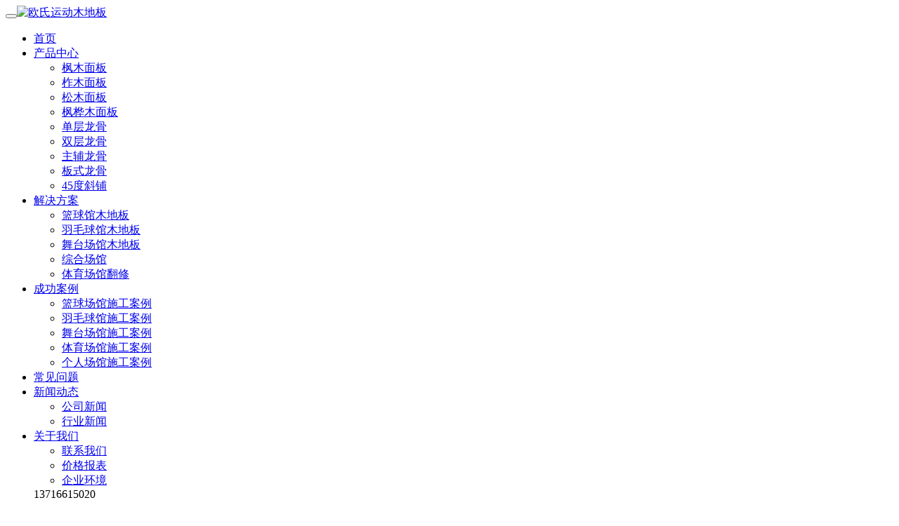

--- FILE ---
content_type: text/html
request_url: http://www.tiyumdb.com/1166.html
body_size: 11319
content:
<!DOCTYPE html PUBLIC "-//W3C//DTD XHTML 1.0 Transitional//EN" "http://www.w3.org/TR/xhtml1/DTD/xhtml1-transitional.dtd"><html xmlns="http://www.w3.org/1999/xhtml"><head><meta http-equiv=Content-Type content="text/html; charset=gb2312" /><title>哪里有专业运动场馆地板_欧氏运动木地板</title><meta name="Description" content="　　哪里有专业运动场馆地板
　　哪里有专业运动场馆地板,这种场所一般全是混凝土地面。促使我们在铺有混凝土的路面场所上铺装体育地板时候越来越很不便，这个时候就必须我们在铺装体育木地板时把握一些方法了。" ><meta name="Keywords" content="体育木地板,篮球木地板,篮球木地板施工" ><meta name="viewport" content="width=device-width, initial-scale=1.0"><meta name="viewport" content="width=device-width, initial-scale=1.0, maximum-scale=1.0, user-scalable=no"><meta content="yes" name="apple-mobile-web-app-capable"><meta content="black" name="apple-mobile-web-app-status-bar-style"><meta content="email=no" name="format-detection"><script src="/templates/ye317969/js/jquery.js"></script><script src="/templates/ye317969/js/pintuer.js"></script><script src="/templates/ye317969/js/youcebianlan.js"></script><link href="/templates/ye317969/css/pintuer.css" rel="stylesheet"/><link href="/templates/ye317969/css/style.css" type="text/css" rel="stylesheet" /><script>$(function() {	// 悬浮窗口	$(".yb_conct").hover(function() {		$(".yb_conct").css("right", "5px");		$(".yb_bar .yb_ercode").css('height', '200px');	}, function() {		$(".yb_conct").css("right", "-127px");		$(".yb_bar .yb_ercode").css('height', '53px');	});	// 返回顶部	$(".yb_top").click(function() {		$("html,body").animate({			'scrollTop': '0px'		}, 300)	});});</script></head><body><div class="wrap-header"><div class="container padding-top padding-big-bottom"><div class="line"><div class="xl12 xs12 xm2 xb3 padding-top logo"><button class="button icon-navicon float-right" data-target="#header-demo3"></button><a href="/"><img src="/templates/ye317969/images/logo.png" alt="欧氏运动木地板"/></a></div><div class=" xl12 xs12 xm10 xb9 nav-navicon" id="header-demo3"><div class="text-right padding-big-top navbar navbar-big"><ul class="nav nav-menu nav-inline nav-pills text-right"><li  class='active' ><a href="/"> 首页</a></li><li class=""><a href="/cpzx1.html" class="topa">产品中心</a><ul class="drop-menu"><li><a href="/fm1.html">枫木面板</a></li>								<li><a href="/zm1.html">柞木面板</a></li><li><a href="/sm1.html">松木面板</a></li><li><a href="/fhm1.html">枫桦木面板</a></li>	<li><a href="/dc128.html">单层龙骨</a></li><li><a href="/sc1.html">双层龙骨</a></li><li><a href="/zf1.html">主辅龙骨</a></li><li><a href="/bs1.html">板式龙骨</a></li><li><a href="/xp1.html">45度斜铺</a></li></ul></li>			<li class=""><a href="/jsfa1.html" class="topa">解决方案</a><ul class="drop-menu"><li><a href="/lanqgfa1.html">篮球馆木地板</a></li>								<li><a href="/ymqgfa1.html">羽毛球馆木地板</a></li>	<li><a href="/wtfa1.html">舞台场馆木地板</a></li>	<li><a href="/zhcg1.html">综合场馆</a></li><li><a href="/cgfxfa1.html">体育场馆翻修</a></li></ul></li><li class=""><a href="/shigong1.html"class="topa">成功案例</a><ul class="drop-menu"><li><a href="/tydb1.html">篮球场馆施工案例</a></li><li><a href="/TYZY1.html">羽毛球馆施工案例</a></li><li><a href="/wutai1.html">舞台场馆施工案例</a></li><li><a href="/lqdb1.html">体育场馆施工案例</a></li><li><a href="/wdcg1.html">个人场馆施工案例</a></li></ul></li>						<li class=""><a href="/cjwt1.html"class="topa">常见问题</a></li><li class=""><a href="/xwdt1.html" class="topa">新闻动态</a><ul class="drop-menu"><li><a href="/snyddb1.html">公司新闻</a></li><li><a href="/tyyddb1.html">行业新闻</a></li></ul></li><li class=""><a  href="/changj1.html" class="topa">关于我们</a>			<ul class="drop-menu"><li><a href="/qyhj111.html">联系我们</a></li>								<li><a href="/jgbb110.html">价格报表</a></li>				<li><a href="/qyhj107.html">企业环境</a></li></ul></li><span class="telbottom">13716615020</span></ul></div></div></div></div></div><div class="layout bg-gray margin-big-bottom"><div class="container"><ul class="bread"><li><a class="icon-home text-main" href='http://www.tiyumdb.com/'>主页</a></li><li></li><li><a href="/xwdt1.html">新闻动态</a></li><li><a href="/tyyddb1.html">行业新闻</a></li></ul></div></div><div class="page-container" id="innerpage-wrap"><div class="containeraaa"><div class="rowaaa"><div class="main col-md-9 inner-left" role="main"><div class="layout padding-big-top padding-big-bottom"><div class="containerbbb padding-big-bottom"><h1 class="padding-big-bottom text-center">哪里有专业运动场馆地板</h1><div class="containerbbb padding news-line">发布时间：2020-9-7 9:07:01<a href="https://p.qiao.baidu.com/cps/chat?siteId=17174112&userId=10781679&siteToken=0a1963360feb21080b4c0c27a43cf505" rel="nofollow" class="moskz6dinajihuoqubaojia pcaphone"
									target="_self">
										  立即免费获取样品 
									</a>
									<a href="tel:13716615020" rel="nofollow" class="moskz6dinajihuoqubaojia yidaphone"
									target="_self">
										  立即免费获取样品 
									</a></div><div class="yihundafa"><div class="news-body1">     	    																									<p>　　哪里有专业运动场馆地板</p>
<p>　　哪里有专业运动场馆地板,这种场所一般全是混凝土地面。促使我们在铺有混凝土的路面场所上铺装体育地板时候越来越很不便，这个时候就必须我们在铺装体育木地板时把握一些方法了。体育木地板薄厚大概一致的状况下，要采用流水线、槽孔、截口或错口等镶拼方法，以加上色牢度。体育地板的背面储存一定水平的不光滑面，可加上黏着力。混凝土地面一定要清除整洁，包含砂砾、灰尘。体育地板是多功能性地板，除控制面板品质外，工程施工前的准备工作也不可或缺。技术专业体育地板选用 云杉木生产制造，云杉木独有的纹路可以非常好的减轻选手的视觉疲劳。以便构建更强的视觉冲击和提高体育地板的健身运动特性，体育地板油漆不容忽视。油漆是体育地板设备安装工程的终一项。</p>
<center><img alt="哪里有专业运动场馆地板" src="http://image.oushimdb.com.cn/35694.jpg"/></center>
<p>　　要想取得长足的进步，就必须完善售后服务体系，解决客户的问题售后服务水平不断提高，不仅是一个机构，而且是一个笨蛋，而且是一个鲁莽的企业，而且是一个企业如何不能发展起来的？地板，一个近年来深受国内客户好评的体育木地板制造商，拥有一个完善的售后服务体系目前，它为中国各城市8000多个体育场馆提供了与体育木地板相关的服务（清洗、安装、更换等），如有需要，欢迎联系我公司运动木地板制造商、运动木地板制造商、运动木地板制造商、运动木地板制造商、篮球大厅木地板篮球大厅特种木地板是多层实木地板，具有高吸震性、高吸震性、高吸收通风结构同时具有防滑作用，也非常自然、美观篮球木地板采用纯木、绿木、暖冬、凉夏篮球木地板弹性大大提高。哪里有专业运动场馆地板。</p>
<center><img alt="哪里有专业运动场馆地板" src="http://image.oushimdb.com.cn/35695.jpg"/></center>
<p>　　还具有原来形状变形的优点东北是枫木的主要面积，而且国内是好的硬枫木，无论从色泽、质地、密度、硬度等方面来看都是如此这种实木地板在安装过程中也是一种不同的结构，实木地板和双龙骨实木地板，这两种实木地板的价格也不同，在价格上可能是双龙骨实木地板相对较高篮球博物馆的专业木地板一般采用枫木作为长纹木材，具有强韧性，加工时间不会生产硬木质纤维，不能保护硬木质，不会造成损害，不会造成硬木地板，不会造成损害，20世纪初，作为代表世界水平的行业篮球职业联盟（nba）比赛，几乎所有的场馆都采用了运动木地板进行场地装修，90%的场馆采用枫木地板，这足以证明运动木地板在篮球场地的地位首要号枫木地板、运动地板、枫木地板、国内小兴安山区的原木、魁北克森林、俄勒冈森林和俄罗斯托姆斯克。哪里有专业运动场馆地板,蛟河体育地板生产厂家，体育木地板和演出舞台木地板清理是运动木地板保养的关键內容。篮球场地木地板具备厌水溶性，木地板的含水量一般都操纵在12%下列，假如木地板浸泡则会使木地板很多吸湿造成地板瓦变、起拱乃至长霉导致部分木地板损毁。平时清理地板不可以应用渗水的拖布拖地板，应甩干后应用。德兴体育地板生产厂家价钱清理方法不对：大大的都人到清理木地板表面的时候，以便省力全是立即用湿毛巾清洗，这有关木地板表面漆拥有必然的损坏，认为好用吸尘机梳理表面浮尘，减少有关木地板表面的损坏。巴彦淖尔体育文化运动地板，滚翻负荷。该总体目标是若用小推车将运动器材在运动场地内往返推动时，保证不容易毁坏地板。滚翻负荷能接纳的值应是2500N。</p>
<center><img alt="哪里有专业运动场馆地板" src="http://image.oushimdb.com.cn/35696.jpg"/></center>
<p>　　哪里有专业运动场馆地板,运动木地板是中国体育运动木地板制造行业的民族品牌。大伙儿有一切难题都能够联络运动木地板网上客服，或拨通400号码。主辅主龙骨专业，法国DIN规范，彻底考虑体育文化运动木地板的维护作用、健身运动作用、技术性作用，此构造适用技术专业赛事型羽毛球馆及其篮球馆，针对技术专业赛事的羽毛球馆用主辅主龙骨构造的体育文化运动木地板在合适但是了。小结：之上运动木地板技术工程师为大伙儿科谱运动木地板防蛀、防腐蚀、防水专业技能。大伙儿能够依据自身的实际要求来决策选中篮球场地木地板的生产厂家和较好的。运动木地板是中国体育运动木地板制造行业的民族品牌。大伙儿有一切难题都能够联络运动木地板网上客服，或拨通400号码。小结：之上运动木地板技术工程师为大伙儿科谱运动木地板购买。</p>																					</div><div class="news-body">    	    																									<div class="zauntipc"><div class="zauntipctable"><img alt="常见的运动木地板品牌排行榜" src="http://www.oushimye.com/templets/zhuantitp/pinpx/pinpx1-01.png"/><img alt="常用的地板品牌" src="http://www.oushimye.com/templets/zhuantitp/pinpx/pinpx1-02.png"/><img alt="常用的篮球场地板十大品牌" src="http://www.oushimye.com/templets/zhuantitp/pinpx/pinpx1-03.png"/><img alt="常用的篮球场木地板品牌" src="http://www.oushimye.com/templets/zhuantitp/pinpx/pinpx1-04.png"/><img alt="常用的篮球馆地板哪些品牌" src="http://www.oushimye.com/templets/zhuantitp/pinpx/pinpx1-05.png"/><img alt="常用的篮球木地板品牌有哪些" src="http://www.oushimye.com/templets/zhuantitp/pinpx/pinpx1-06.png"/><img alt="常用的体育场木地板品牌" src="http://www.oushimye.com/templets/zhuantitp/pinpx/pinpx1-07.png"/><img alt="常用的体育地板都有哪些品牌" src="http://www.oushimye.com/templets/zhuantitp/pinpx/pinpx1-08.png"/><img alt="常用的体育地板哪个品牌好" src="http://www.oushimye.com/templets/zhuantitp/pinpx/pinpx1-09.png"/><img alt="常用的体育馆木地板哪个品牌好" src="http://www.oushimye.com/templets/zhuantitp/pinpx/pinpx1-10.png"/><img alt="常用的体育馆木地板品牌" src="http://www.oushimye.com/templets/zhuantitp/pinpx/pinpx1-11.png"/><img alt="常用的体育运动地板都有哪些品牌" src="http://www.oushimye.com/templets/zhuantitp/pinpx/pinpx1-12.png"/><img alt="国产篮球场地板品牌" src="http://www.oushimye.com/templets/zhuantitp/pinpx/pinpx1-13.png"/><img alt="国产篮球木地板品牌" src="http://www.oushimye.com/templets/zhuantitp/pinpx/pinpx1-14.png"/><img alt="国产篮球哪个品牌的质量好" src="http://www.oushimye.com/templets/zhuantitp/pinpx/pinpx1-15.png"/><img alt="国产篮球品牌前十排名" src="http://www.oushimye.com/templets/zhuantitp/pinpx/pinpx2-01.png"/><img alt="国产木地板品牌十大排名" src="http://www.oushimye.com/templets/zhuantitp/pinpx/pinpx2-02.png"/><img alt="国产木地板有哪些品牌" src="http://www.oushimye.com/templets/zhuantitp/pinpx/pinpx2-03.png"/><img alt="国产运动地板品牌" src="http://www.oushimye.com/templets/zhuantitp/pinpx/pinpx2-04.png"/><img alt="国产运动地板品牌排行" src="http://www.oushimye.com/templets/zhuantitp/pinpx/pinpx2-05.png"/><img alt="国产运动木地板品牌" src="http://www.oushimye.com/templets/zhuantitp/pinpx/pinpx2-06.png"/><img alt="国产运动木地板品牌都有哪些" src="http://www.oushimye.com/templets/zhuantitp/pinpx/pinpx2-07.png"/><img alt="国产运动木地板品牌都有哪些牌子" src="http://www.oushimye.com/templets/zhuantitp/pinpx/pinpx2-08.png"/><img alt="国产运动木地板十大品牌" src="http://www.oushimye.com/templets/zhuantitp/pinpx/pinpx2-09.png"/><img alt="国内运动木地板大品牌有哪些" src="http://www.oushimye.com/templets/zhuantitp/pinpx/pinpx2-12.png"/><img alt="国内运动木地板品牌" src="http://www.oushimye.com/templets/zhuantitp/pinpx/pinpx2-13.png"/><img alt="国内运动木地板品牌排行" src="http://www.oushimye.com/templets/zhuantitp/pinpx/pinpx2-14.png"/><img alt="国内运动木地板品牌排行榜" src="http://www.oushimye.com/templets/zhuantitp/pinpx/pinpx2-15.png"/><img alt="环保篮球场馆运动木地板品牌" src="http://www.oushimye.com/templets/zhuantitp/pinpx/pinpx3-01.png"/><img alt="环保篮球场木地板品牌" src="http://www.oushimye.com/templets/zhuantitp/pinpx/pinpx3-02.png"/><img alt="环保篮球场实木地板品牌" src="http://www.oushimye.com/templets/zhuantitp/pinpx/pinpx3-03.png"/><img alt="篮球馆木地板品牌" src="http://www.oushimye.com/templets/zhuantitp/pinpx/pinpx3-11.png"/><img alt="篮球木地板品牌" src="http://www.oushimye.com/templets/zhuantitp/pinpx/pinpx3-12.png"/><img alt="篮球实木地板品牌" src="http://www.oushimye.com/templets/zhuantitp/pinpx/pinpx3-13.png"/><img alt="篮球专用地板品牌" src="http://www.oushimye.com/templets/zhuantitp/pinpx/pinpx3-14.png"/><img alt="实木运动地板品牌" src="http://www.oushimye.com/templets/zhuantitp/pinpx/pinpx3-15.png"/><img alt="室内篮球地板品牌" src="http://www.oushimye.com/templets/zhuantitp/pinpx/pinpx4-01.png"/><img alt="室内篮球木地板品牌" src="http://www.oushimye.com/templets/zhuantitp/pinpx/pinpx4-02.png"/><img alt="室内体育地板品牌" src="http://www.oushimye.com/templets/zhuantitp/pinpx/pinpx4-03.png"/><img alt="室内体育木地板品牌" src="http://www.oushimye.com/templets/zhuantitp/pinpx/pinpx4-04.png"/><img alt="体育场木地板品牌" src="http://www.oushimye.com/templets/zhuantitp/pinpx/pinpx4-05.png"/><img alt="体育地板品牌" src="http://www.oushimye.com/templets/zhuantitp/pinpx/pinpx4-06.png"/><img alt="体育馆地板品牌" src="http://www.oushimye.com/templets/zhuantitp/pinpx/pinpx4-07.png"/><img alt="体育馆木地板品牌" src="http://www.oushimye.com/templets/zhuantitp/pinpx/pinpx4-08.png"/><img alt="体育木地板品牌" src="http://www.oushimye.com/templets/zhuantitp/pinpx/pinpx4-09.png"/><img alt="体育实木地板品牌" src="http://www.oushimye.com/templets/zhuantitp/pinpx/pinpx4-10.png"/><img alt="体育运动地板品牌" src="http://www.oushimye.com/templets/zhuantitp/pinpx/pinpx4-11.png"/><img alt="体育运动木地板品牌" src="http://www.oushimye.com/templets/zhuantitp/pinpx/pinpx4-12.png"/><img alt="体育专用地板品牌" src="http://www.oushimye.com/templets/zhuantitp/pinpx/pinpx4-13.png"/><img alt="运动场木地板品牌" src="http://www.oushimye.com/templets/zhuantitp/pinpx/pinpx4-14.png"/><img alt="运动实木地板品牌" src="http://www.oushimye.com/templets/zhuantitp/pinpx/pinpx4-15.png"/><img alt="运动型木地板品牌" src="http://www.oushimye.com/templets/zhuantitp/pinpx/pinpx5-01.png"/><img alt="运动专用地板品牌" src="http://www.oushimye.com/templets/zhuantitp/pinpx/pinpx5-02.png"/><img alt="专业运动地板品牌" src="http://www.oushimye.com/templets/zhuantitp/pinpx/pinpx5-03.png"/><img alt="篮球场馆地板品牌" src="http://www.oushimye.com/templets/zhuantitp/pinpx/pinpx5-04.png"/><img alt="篮球场馆木地板品牌" src="http://www.oushimye.com/templets/zhuantitp/pinpx/pinpx5-05.png"/><img alt="篮球场馆实木地板品牌" src="http://www.oushimye.com/templets/zhuantitp/pinpx/pinpx5-06.png"/><img alt="篮球场馆运动木地板品牌" src="http://www.oushimye.com/templets/zhuantitp/pinpx/pinpx5-07.png"/><img alt="篮球场木地板打蜡品牌" src="http://www.oushimye.com/templets/zhuantitp/pinpx/pinpx5-08.png"/><img alt="篮球场木地板哪个品牌的好" src="http://www.oushimye.com/templets/zhuantitp/pinpx/pinpx5-09.png"/><img alt="篮球场木地板品牌排行榜" src="http://www.oushimye.com/templets/zhuantitp/pinpx/pinpx5-10.png"/><img alt="篮球场木地板有哪些品牌" src="http://www.oushimye.com/templets/zhuantitp/pinpx/pinpx5-11.png"/><img alt="篮球场实木地板品牌" src="http://www.oushimye.com/templets/zhuantitp/pinpx/pinpx5-12.png"/><img alt="篮球场实木运动木地板品牌" src="http://www.oushimye.com/templets/zhuantitp/pinpx/pinpx5-13.png"/><img alt="篮球场体育木地板品牌" src="http://www.oushimye.com/templets/zhuantitp/pinpx/pinpx5-14.png"/><img alt="篮球场体育运动木地板品牌" src="http://www.oushimye.com/templets/zhuantitp/pinpx/pinpx5-15.png"/><img alt="篮球场悬浮地板有哪些品牌" src="http://www.oushimye.com/templets/zhuantitp/pinpx/pinpx6-01.png"/><img alt="篮球场用木地板品牌" src="http://www.oushimye.com/templets/zhuantitp/pinpx/pinpx6-02.png"/><img alt="篮球场运动地板品牌" src="http://www.oushimye.com/templets/zhuantitp/pinpx/pinpx6-03.png"/><img alt="篮球场运动地板较好的品牌" src="http://www.oushimye.com/templets/zhuantitp/pinpx/pinpx6-04.png"/><img alt="篮球场运动木地板品牌" src="http://www.oushimye.com/templets/zhuantitp/pinpx/pinpx6-05.png"/><img alt="篮球场专用木地板品牌" src="http://www.oushimye.com/templets/zhuantitp/pinpx/pinpx6-06.png"/><img alt="篮球场专用体育地板品牌" src="http://www.oushimye.com/templets/zhuantitp/pinpx/pinpx6-07.png"/><img alt="篮球场专用运动木地板品牌" src="http://www.oushimye.com/templets/zhuantitp/pinpx/pinpx6-08.png"/><img alt="篮球地板国内品牌" src="http://www.oushimye.com/templets/zhuantitp/pinpx/pinpx6-09.png"/><img alt="篮球地板品牌排行" src="http://www.oushimye.com/templets/zhuantitp/pinpx/pinpx6-10.png"/><img alt="篮球地板品牌排行榜" src="http://www.oushimye.com/templets/zhuantitp/pinpx/pinpx6-11.png"/><img alt="篮球地板品牌专卖" src="http://www.oushimye.com/templets/zhuantitp/pinpx/pinpx6-12.png"/><img alt="篮球地板中国十大品牌" src="http://www.oushimye.com/templets/zhuantitp/pinpx/pinpx6-13.png"/><img alt="篮球馆地板翻新品牌" src="http://www.oushimye.com/templets/zhuantitp/pinpx/pinpx6-14.png"/><img alt="篮球馆木地板十大品牌" src="http://www.oushimye.com/templets/zhuantitp/pinpx/pinpx6-15.png"/><img alt="篮球馆木地板中国较好的品牌" src="http://www.oushimye.com/templets/zhuantitp/pinpx/pinpx7-01.png"/><img alt="篮球馆木地板较好的品牌" src="http://www.oushimye.com/templets/zhuantitp/pinpx/pinpx7-02.png"/><img alt="篮球馆实木地板品牌" src="http://www.oushimye.com/templets/zhuantitp/pinpx/pinpx7-03.png"/><img alt="篮球馆实木运动木地板品牌" src="http://www.oushimye.com/templets/zhuantitp/pinpx/pinpx7-04.png"/><img alt="篮球馆实木运动木地板较好的品牌" src="http://www.oushimye.com/templets/zhuantitp/pinpx/pinpx7-05.png"/><img alt="篮球馆体育木地板品牌" src="http://www.oushimye.com/templets/zhuantitp/pinpx/pinpx7-06.png"/><img alt="篮球馆运动地板品牌" src="http://www.oushimye.com/templets/zhuantitp/pinpx/pinpx7-07.png"/><img alt="篮球馆运动木地板品牌" src="http://www.oushimye.com/templets/zhuantitp/pinpx/pinpx7-08.png"/><img alt="篮球馆运动木地板品牌排行榜" src="http://www.oushimye.com/templets/zhuantitp/pinpx/pinpx7-09.png"/><img alt="篮球馆运动木地板较好的品牌" src="http://www.oushimye.com/templets/zhuantitp/pinpx/pinpx7-10.png"/><img alt="篮球馆专用地板品牌" src="http://www.oushimye.com/templets/zhuantitp/pinpx/pinpx7-11.png"/><img alt="篮球馆专用木地板品牌" src="http://www.oushimye.com/templets/zhuantitp/pinpx/pinpx7-12.png"/><img alt="篮球馆专用木地板较好的品牌" src="http://www.oushimye.com/templets/zhuantitp/pinpx/pinpx7-13.png"/><img alt="篮球馆专用运动木地板品牌" src="http://www.oushimye.com/templets/zhuantitp/pinpx/pinpx7-14.png"/><img alt="篮球可拆装运动木地板品牌" src="http://www.oushimye.com/templets/zhuantitp/pinpx/pinpx7-15.png"/><img alt="篮球木地板的品牌" src="http://www.oushimye.com/templets/zhuantitp/pinpx/pinpx8-01.png"/><img alt="篮球木地板的品牌特点" src="http://www.oushimye.com/templets/zhuantitp/pinpx/pinpx8-02.png"/><img alt="篮球木地板品牌大全" src="http://www.oushimye.com/templets/zhuantitp/pinpx/pinpx8-03.png"/><img alt="篮球木地板品牌供应商" src="http://www.oushimye.com/templets/zhuantitp/pinpx/pinpx8-04.png"/><img alt="篮球木地板品牌排行" src="http://www.oushimye.com/templets/zhuantitp/pinpx/pinpx8-05.png"/><img alt="篮球木地板品牌排行榜" src="http://www.oushimye.com/templets/zhuantitp/pinpx/pinpx8-06.png"/><img alt="篮球木地板品牌推荐" src="http://www.oushimye.com/templets/zhuantitp/pinpx/pinpx8-07.png"/><img alt="篮球木地板十大品牌" src="http://www.oushimye.com/templets/zhuantitp/pinpx/pinpx8-08.png"/><img alt="篮球木地板有哪些品牌" src="http://www.oushimye.com/templets/zhuantitp/pinpx/pinpx8-09.png"/><img alt="篮球木地板较好的" src="http://www.oushimye.com/templets/zhuantitp/pinpx/pinpx8-10.png"/><img alt="篮球球场地面品牌" src="http://www.oushimye.com/templets/zhuantitp/pinpx/pinpx8-11.png"/><img alt="较好的木地板品牌" src="http://www.oushimye.com/templets/zhuantitp/pinpx/pinpx8-12.png"/><img alt="较好的木地板品牌榜" src="http://www.oushimye.com/templets/zhuantitp/pinpx/pinpx8-13.png"/><img alt="较好的木地板品牌排行" src="http://www.oushimye.com/templets/zhuantitp/pinpx/pinpx8-14.png"/><img alt="较好的木地板品牌排名" src="http://www.oushimye.com/templets/zhuantitp/pinpx/pinpx8-15.png"/></div></div>																					<div class="bdsqzixun"><a href="https://p.qiao.baidu.com/cps/chat?siteId=17174112&userId=10781679&siteToken=0a1963360feb21080b4c0c27a43cf505" rel="nofollow" target="_self" ><img src="http://www.oushimye.com/templets/oushimoban/images/content33.jpg" /></a><a href="https://p.qiao.baidu.com/cps/chat?siteId=17174112&userId=10781679&siteToken=0a1963360feb21080b4c0c27a43cf505" rel="nofollow" target="_self" ><img src="http://www.oushimye.com/templets/oushimoban/images/content34.jpg" /></a><a href="https://p.qiao.baidu.com/cps/chat?siteId=17174112&userId=10781679&siteToken=0a1963360feb21080b4c0c27a43cf505" rel="nofollow" target="_self" ><img src="http://www.oushimye.com/templets/oushimoban/images/content35.jpg" /></a></div><div class="shoujiduan"><p class="shoujiduanzixun"><a href="tel:13716615020" class="shoujiduanzixuna1">领取样品</a><a href="tel:13716615020" class="shoujiduanzixuna2">免费报价</a><a href="tel:13716615020" class="shoujiduanzixuna3">在线咨询</a></p></div></div></div></div><div class="containerbbb padding-big"><div class="xl12 xs12 xm6 xb6">上一篇：<a href="/1165.html">哪里有专业体育场地板</a></div><div class="xl12 xs12 xm6 xb6 text-right">下一篇：<a href="/1167.html">运动体育地板品牌哪个好</a></div></div></div><div class="layout padding-big-top padding-big-bottom bg-gray"><div class="containerbbb padding-big-top padding-big-bottom"><h4 class="padding-bottom text-center">相关产品推荐</h4><div class="layout text-center"><a class="button border-main" href="http://www.tiyumdb.com/cpzx1.html">更多>></a></div><div class="containerbbb padding-big prolist"> <div class="xl12 xs6 xm4 xb3 proitem"><a href="/1343.html"><img src="/upload/suolv/17848.jpg" alt="大学体育馆木地板安装公司" ><h3>大学体育馆木地板...</h3></a></div>     <div class="xl12 xs6 xm4 xb3 proitem"><a href="/1342.html"><img src="/upload/suolv/17847.jpg" alt="有哪些体育篮球地板厂家报价" ><h3>有哪些体育篮球地...</h3></a></div>     <div class="xl12 xs6 xm4 xb3 proitem"><a href="/1341.html"><img src="/upload/suolv/17846.jpg" alt="专用运动场地木地板施工工艺" ><h3>专用运动场地木地...</h3></a></div>     <div class="xl12 xs6 xm4 xb3 proitem"><a href="/1340.html"><img src="/upload/suolv/17845.jpg" alt="行业篮球馆木地板厂家报价" ><h3>行业篮球馆木地板...</h3></a></div>     <div class="xl12 xs6 xm4 xb3 proitem"><a href="/1339.html"><img src="/upload/suolv/17844.jpg" alt="45度斜铺龙骨体育地板安装公司" ><h3>45度斜铺龙骨体...</h3></a></div>     <div class="xl12 xs6 xm4 xb3 proitem"><a href="/1338.html"><img src="/upload/suolv/17843.jpg" alt="好用的运动馆地板厂家报价" ><h3>好用的运动馆地板...</h3></a></div>     <div class="xl12 xs6 xm4 xb3 proitem"><a href="/1337.html"><img src="/upload/suolv/17841.jpg" alt="一般运动木地板施工单位" ><h3>一般运动木地板施...</h3></a></div>     <div class="xl12 xs6 xm4 xb3 proitem"><a href="/1336.html"><img src="/upload/suolv/17840.jpg" alt="专用体育场木地板施工" ><h3>专用体育场木地板...</h3></a></div>     <div class="clearfix"></div></div></div></div></div><aside class="sidebar col-md-3 inner-right" role="complementary">		<div class="rightcitiao" id="rightcitiao"><div class="right5">	
<div class="fr_main quick_quote">
	<div class="center">
		<div class="top">
			<p>  免费获取样品 </p>
			<span>区域经理<i>1对1服务</i></span>
		</div>
		<div class="form">
			<form action="http://www.oushimdb.net/plus/diy.php" enctype="multipart/form-data" method="post" id="yanzhengform">
			<input type="hidden" name="action" value="post" />
			<input type="hidden" name="diyid" value="1" />
			<input type="hidden" name="do" value="2" />
				<fieldset>
					<div class="group">
						<label><img src="http://www.tiyumdb.com/images/caizhi/name_icon.png"></label>
						<input type="text" placeholder="请输入您的姓名" name='name' id='name'>
					</div>
					<div class="group">
						<label><img src="http://www.tiyumdb.com/images/caizhi/mobile_icon.png"></label>
						<input type="text" placeholder="请输入您的联系电话" name='phone' id='phone'>
					</div>
					<input type="hidden" value="cebianlan" name='beizhu3' id='beizhu3'>
					<input type="hidden" value="" name='time' id='time'>
					<input type="hidden" value="" name='ip' id='ip'>
					<input type="hidden" value="makaizhan" name='wangzhan' id='wangzhan'>
					<input type="hidden" name="dede_fields" value="name,text;phone,text;beizhu3,text;time,text;ip,text;wangzhan,text" />
					<input type="hidden" name="required" value="name,phone" />
					<input type="hidden" name="dede_fieldshash" value="e3896d8944d08518ebd81598e28edcb4" />
					<div class="submit"><input class="btn" onclick="return checkPhone()" type="submit" name="submit" value='  立即领取样品 '></div>
					<div class="default">* 为了您的权益，您的一切信息将被严格保密</div>
				</fieldset>
			</form>
		</div>
	</div>
</div>
</div></div>		<div class="zuixinwenzhang">	<h3 style="color: black;">新文章</h3>	<ul class="zuixinwenzhangul">		<li class="zuixinwenzhangulli"><a href="/3820.html" title="柞木运动篮球地板保养方法">柞木运动篮球地板保养方法</a></li>		<li class="zuixinwenzhangulli"><a href="/3819.html" title="普通体育馆木地板厂家报价">普通体育馆木地板厂家报价</a></li>		<li class="zuixinwenzhangulli"><a href="/3818.html" title="哪有篮球地板哪个品牌好">哪有篮球地板哪个品牌好</a></li>		<li class="zuixinwenzhangulli"><a href="/3817.html" title="有什么体育地板安装公司">有什么体育地板安装公司</a></li>		<li class="zuixinwenzhangulli"><a href="/3816.html" title="悬浮体育馆地板施工团队">悬浮体育馆地板施工团队</a></li>		<li class="zuixinwenzhangulli"><a href="/3815.html" title="销售体育运动木地板安装公司">销售体育运动木地板安装公司</a></li>		<li class="zuixinwenzhangulli"><a href="/3814.html" title="主辅龙骨运动场木地板厂家报价">主辅龙骨运动场木地板厂家报价</a></li>		<li class="zuixinwenzhangulli"><a href="/3813.html" title="双层龙骨篮球体育木地板保养">双层龙骨篮球体育木地板保养</a></li>		<li class="zuixinwenzhangulli"><a href="/3812.html" title="中等体育场馆木地板安装公司">中等体育场馆木地板安装公司</a></li>		<li class="zuixinwenzhangulli"><a href="/3811.html" title="体育篮球木地板价格多少钱">体育篮球木地板价格多少钱</a></li>	 	</ul>	</div><div class="rightcitiao" id="newswenzzz">
								<div class="right5">
											<h3><a href="">产品用途分类</a></h3>
<div class="cpzscebianlan-navleft wow fadeInLeft">
						<div class="productcebianlan-left">
							<ul>
								<li class="productcebianlan-leftlist">
									<a href="http://www.tiyumdb.com/cpzx1.html">
										<span>
											
										</span>
										材质分类
									</a>
								</li>
								<li>
									<a href="http://www.tiyumdb.com/fm1.html">
										<span>
											>
										</span>
										枫木面板
									</a>
								</li>
								<li>
									<a href="http://www.tiyumdb.com/zm1.html">
										<span>
											>
										</span>
										柞木面板
									</a>
								</li>
								<li>
									<a href="http://www.tiyumdb.com/sm1.html">
										<span>
											>
										</span>
										松木面板
									</a>
								</li>
								<li>
									<a href="http://www.tiyumdb.com/fhm1.html">
										<span>
											>
										</span>
										枫桦木面板
									</a>
								</li>
							</ul>
							<ul>
								<li class="productcebianlan-leftlist productcebianlan-jiegou">
									<a href="http://www.tiyumdb.com/cpzx1.html">
										<span>
											
										</span>
										结构分类
									</a>
								</li>
								<li>
									<a href="http://www.tiyumdb.com/dc128.html">
										<span>
											>
										</span>
										单层龙骨
									</a>
								</li>
								<li>
									<a href="http://www.tiyumdb.com/sc1.html">
										<span>
											>
										</span>
										双层龙骨
									</a>
								</li>
								<li>
									<a href="http://www.tiyumdb.com/zf1.html">
										<span>
											>
										</span>
										主辅龙骨
									</a>
								</li>
								<li>
									<a href="http://www.tiyumdb.com/bs1.html">
										<span>
											>
										</span>
										板式龙骨
									</a>
								</li>
								<li>
									<a href="http://www.tiyumdb.com/xp1.html">
										<span>
											>
										</span>
										45度斜铺
									</a>
								</li>
							</ul>
							<ul>
								<li class="productcebianlan-leftlist productcebianlan-yongtu">
									<a href="http://www.tiyumdb.com/jsfa1.html">
										<span>
											
										</span>
										解决方案
									</a>
								</li>
								<li>
									<a href="http://www.tiyumdb.com/lanqgfa1.html">
										<span>
											>
										</span>
										篮球木地板
									</a>
								</li>
								<li>
									<a href="http://www.tiyumdb.com/ymqgfa1.html">
										<span>
											>
										</span>
										羽毛球木地板
									</a>
								</li>
								<li>
									<a href="http://www.tiyumdb.com/wtfa1.html">
										<span>
											>
										</span>
										舞台木地板
									</a>
								</li>
								<li>
									<a href="http://www.tiyumdb.com/zhcg1.html">
										<span>
											>
										</span>
										综合场馆
									</a>
								</li>
								<li>
									<a href="http://www.tiyumdb.com/cgfxfa1.html">
										<span>
											>
										</span>
										体育场馆翻新
									</a>
								</li>
							</ul>
							<div class="cpzscebianlan-consult">
							    <span class="zixundh">13716615020</span>
								<a class="pcaphone" target="_self" href="https://p.qiao.baidu.com/cps/chat?siteId=17174112&userId=10781679&siteToken=0a1963360feb21080b4c0c27a43cf505" rel="nofollow"><span>立即咨询</span></a>
								<a class="yidaphone" href="tel:13716615020" rel="nofollow"><span>立即咨询</span></a>
							</div>
						</div>
					</div>
								</div>
								</div></aside>	</div></div></div><div style="display:block;clear:both;"></div><script type="text/javascript">function copyUrl2(){var Url2=document.getElementById("biao1").innerText;var oInput=document.createElement('input');oInput.setAttribute("readonly","readonly");oInput.value=Url2;document.body.appendChild(oInput);oInput.select();document.execCommand("Copy");oInput.className='oInput';oInput.style.display='none';alert('您已成功复制欧氏地板微信号【13716615020】，请前往微信添加好友');window.location="weixin://"}</script>
<div class="container-layout bg-footnav bg-inverse padding-big-top padding-big-bottom clearfix"><div class="padding container"><div class="xl12 xs12 xm8 xb8"><p>在线客服  ：<a target="_blank" href="http://wpa.qq.com/msgrd?v=3&uin=1597998753&menu=yes" rel="nofollow" ><i class="qq"></i></a> &#160;&#160;&#160;&#160;服务热线：13716615020         &#160;&#160;&#160;&#160;电子邮箱: 1597998753@qq.com</p><p>公司地址：石景山区苹果园地铁中铁创业大厦A座601室</p><p>实木运动地板厂家是一家专门从事体育运动场馆建设的专业体育实木运动地板厂家。长期致力于中国体育运动事业的兴盛，努力为创造与发展适合国人的健康体育运动地板事业而奋斗！『热爱生活、时尚运动』是实木运动地板厂家的奋斗目标！更是实木运动地板厂家敬业奋斗精神！『专注于心，专业于精』是实木运动地板厂家立足根本！更是实木运动地板厂家持之以恒的经营理念！主要经营范围：运动地板、体育地板、篮球地板、体育运动地板、室内运动地板、实木运动地板、实木体育地板、体育馆地板、羽毛球地板、乒乓球地板等系列体育运动地板工程项目。</p></div><div class="hidden-l hidden-s xm4 xb3 text-right"><img class="foot-weixin" src="/templates/ye317969/images/weixin.jpg"></div><div class="clearfix"></div></div></div><div class="container-layout bg-sub padding-top padding-bottom clearfix"><div class="text-center">备案号：<a href="https://beian.miit.gov.cn" rel="nofollow" target="_blank">京ICP备13050672号-37</a> <a href="http://www.tiyumdb.com/sitemap.xml" target="_blank">网站地图</a></div></div><div class="fobot">	<ul class="clearfix">		<p style="display:none;" cols="20" id="biao1">13716615020</p><li><a href="" onClick="copyUrl2()"><div><i class="icon icon3"></i><span>微信咨询</span></div></a></li>		<li><a href="tel:13716615020"><div><i class="icon icon5"></i><span>电话沟通</span></div></a></li>		<li><a href="https://p.qiao.baidu.com/cps/chat?siteId=17174112&userId=10781679&siteToken=0a1963360feb21080b4c0c27a43cf505"><div><i class="icon icon4"></i><span>在线客服</span></div></a></li>	</ul></div><script>var _hmt = _hmt || [];(function() {  var hm = document.createElement("script");  hm.src = "https://hm.baidu.com/hm.js?af70a9397c652e20db0758e376155be4";  var s = document.getElementsByTagName("script")[0];   s.parentNode.insertBefore(hm, s);})();</script><!--<li class="yb_phone222"><a href="tel:13716615020"><img  src="http://www.bjtiyudiban.com//images/yb_phone222.png" alt="免费获取报价"></a></li><div class="yb_conct"><div class="yb_bar"><ul><li class="yb_top">返回顶部</li><li class="yb_phone"><a href="tel:13716615020">13716615020</a></li><li class="yb_QQ">      	<a target="_blank" href="http://wpa.qq.com/msgrd?v=3&uin=1597998753&site=qq&menu=yes" title="即刻发送您的需求">在线咨询</a></li><li class="yb_ercode" style="height:53px;">微信二维码<br><img class="hd_qr" src="/templates/ye317969/images/weixin2.jpg" alt="关注你附近"></li></ul></div></div>--></body></html>